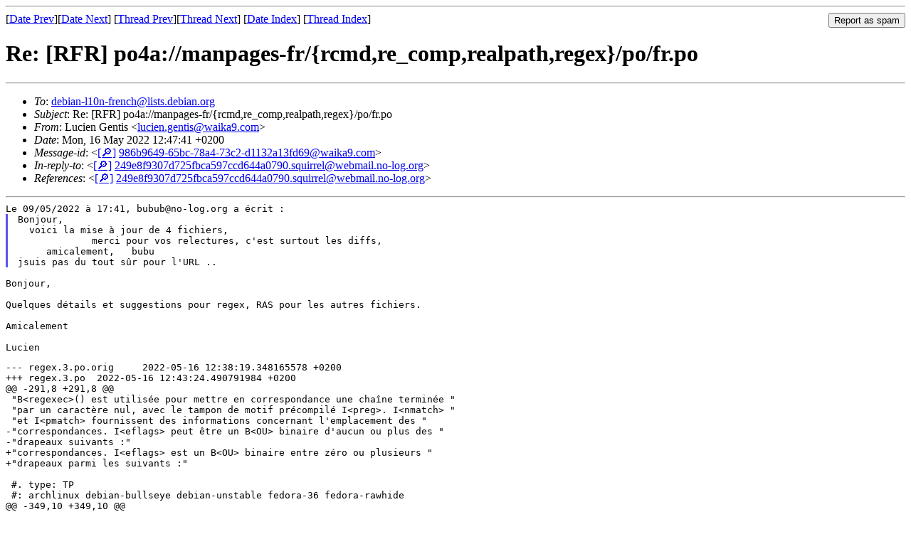

--- FILE ---
content_type: text/html
request_url: https://lists.debian.org/debian-l10n-french/2022/05/msg00145.html
body_size: 2375
content:
<!-- MHonArc v2.6.19 -->
<!--X-Subject: Re: [RFR] po4a://manpages&#45;fr/{rcmd,re_comp,realpath,regex}/po/fr.po -->
<!--X-From-R13: Zhpvra Uragvf &#60;yhpvra.tragvfNjnvxn9.pbz> -->
<!--X-Date: Mon, 16 May 2022 10:48:18 +0000 (UTC) -->
<!--X-Message-Id: 986b9649&#45;65bc&#45;78a4&#45;73c2&#45;d1132a13fd69@waika9.com -->
<!--X-Content-Type: multipart/mixed -->
<!--X-Reference: 249e8f9307d725fbca597ccd644a0790.squirrel@webmail.no&#45;log.org -->
<!--X-Head-End-->
<!DOCTYPE HTML PUBLIC "-//W3C//DTD HTML 4.01 Transitional//EN"
        "http://www.w3.org/TR/html4/loose.dtd">
<html>
<head>
<title>Re: [RFR] po4a://manpages-fr/{rcmd,re_comp,realpath,regex}/po/fr.po</title>
<link rev="made" href="mailto:lucien.gentis@waika9.com">
<link rel="index" href="maillist.html">
<link rel="top" href="threads.html">
<link rel="up" href="msg00079.html">
<link rel="prev" href="msg00079.html">
<link rel="next" href="msg00147.html">
<meta name="viewport" content="width=device-width, initial-scale=1">
<style>
pre {
  white-space: pre-wrap;
}
</style>
</head>
<body>
<!--X-Body-Begin-->
<!--X-User-Header-->
<!--X-User-Header-End-->
<!--X-TopPNI-->
<hr>
<form method="POST" action="/cgi-bin/spam-report.pl">
<input type="hidden" name="listname" value="debian-l10n-french" />
<input type="hidden" name="msg" value="msg00145.html" />
<input type="hidden" name="date" value="2022/05" />
<input type="submit" value="Report as spam" style="float: right"  />

[<a href="msg00144.html">Date Prev</a>][<a href="msg00146.html">Date Next</a>]
[<a href="msg00079.html">Thread Prev</a>][<a href="msg00147.html">Thread Next</a>]
[<a href="maillist.html#00145">Date Index</a>]
[<a href="threads.html#00145">Thread Index</a>]
</form>


<!--X-TopPNI-End-->
<!--X-MsgBody-->
<!--X-Subject-Header-Begin-->
<h1>Re: [RFR] po4a://manpages-fr/{rcmd,re_comp,realpath,regex}/po/fr.po</h1>
<hr>
<!--X-Subject-Header-End-->
<!--X-Head-of-Message-->
<ul>
<li><em>To</em>: <a href="mailto:debian-l10n-french%40lists.debian.org">debian-l10n-french@lists.debian.org</a></li>
<li><em>Subject</em>: Re: [RFR] po4a://manpages-fr/{rcmd,re_comp,realpath,regex}/po/fr.po</li>
<li><em>From</em>: Lucien Gentis &lt;<a href="mailto:lucien.gentis%40waika9.com">lucien.gentis@waika9.com</a>&gt;</li>
<li><em>Date</em>: Mon, 16 May 2022 12:47:41 +0200</li>
<li><em>Message-id</em>: &lt;<A HREF="/msgid-search/986b9649-65bc-78a4-73c2-d1132a13fd69@waika9.com">[&#128270;]</a>&nbsp;<a href="msg00145.html">986b9649-65bc-78a4-73c2-d1132a13fd69@waika9.com</A>&gt;</li>
<li><em>In-reply-to</em>: &lt;<A HREF="/msgid-search/249e8f9307d725fbca597ccd644a0790.squirrel@webmail.no-log.org">[&#128270;]</a>&nbsp;<a href="msg00079.html">249e8f9307d725fbca597ccd644a0790.squirrel@webmail.no-log.org</A>&gt;</li>
<li><em>References</em>: &lt;<A HREF="/msgid-search/249e8f9307d725fbca597ccd644a0790.squirrel@webmail.no-log.org">[&#128270;]</a>&nbsp;<a href="msg00079.html">249e8f9307d725fbca597ccd644a0790.squirrel@webmail.no-log.org</A>&gt;</li>
</ul>
<!--X-Head-of-Message-End-->
<!--X-Head-Body-Sep-Begin-->
<hr>
<!--X-Head-Body-Sep-End-->
<!--X-Body-of-Message-->
<pre style="margin: 0em;">
Le 09/05/2022 &#xE0; 17:41, bubub@no-log.org a &#xE9;crit&#xA0;:
</pre><blockquote style="border-left: #5555EE solid 0.2em; margin: 0em; padding-left: 0.85em"><pre style="margin: 0em;">
Bonjour,
  voici la mise &#xE0; jour de 4 fichiers,
             merci pour vos relectures, c'est surtout les diffs,
     amicalement,   bubu
jsuis pas du tout s&#xFB;r pour l'URL ..
</pre></blockquote><pre style="margin: 0em;">

Bonjour,

Quelques d&#xE9;tails et suggestions pour regex, RAS pour les autres fichiers.

Amicalement

Lucien
</pre><pre>--- regex.3.po.orig	2022-05-16 12:38:19.348165578 +0200
+++ regex.3.po	2022-05-16 12:43:24.490791984 +0200
@@ -291,8 +291,8 @@
 &quot;B&lt;regexec&gt;() est utilis&#xE9;e pour mettre en correspondance une cha&#xEE;ne termin&#xE9;e &quot;
 &quot;par un caract&#xE8;re nul, avec le tampon de motif pr&#xE9;compil&#xE9; I&lt;preg&gt;. I&lt;nmatch&gt; &quot;
 &quot;et I&lt;pmatch&gt; fournissent des informations concernant l'emplacement des &quot;
-&quot;correspondances. I&lt;eflags&gt; peut &#xEA;tre un B&lt;OU&gt; binaire d'aucun ou plus des &quot;
-&quot;drapeaux suivants&#xA0;:&quot;
+&quot;correspondances. I&lt;eflags&gt; est un B&lt;OU&gt; binaire entre z&#xE9;ro ou plusieurs &quot;
+&quot;drapeaux parmi les suivants&#xA0;:&quot;
 
 #. type: TP
 #: archlinux debian-bullseye debian-unstable fedora-36 fedora-rawhide
@@ -349,10 +349,10 @@
 &quot;I&lt;nmatch&gt; on input, and does not change B&lt;REG_NOTBOL&gt; or B&lt;REG_NEWLINE&gt; &quot;
 &quot;processing.  This flag is a BSD extension, not present in POSIX.&quot;
 msgstr &quot;&quot;
-&quot;Utiliser I&lt;pmatch[0]&gt; sur la cha&#xEE;ne en entr&#xE9;e, commen&#xE7;ant &#xE0; l'octet &quot;
-&quot;I&lt;pmatch[0].rm_so&gt; et finissant avant l'octet I&lt;pmatch[0].rm_eo&gt;.  Cela &quot;
-&quot;permet de faire correspondre les octets NUL embarqu&#xE9;s et &#xE9;vite un &quot;
-&quot;B&lt;strien&gt;(3) sur de grandes cha&#xEE;nes. Cela n'utilise pas I&lt;nmatch&gt; en entr&#xE9;e, &quot;
+&quot;Utiliser I&lt;pmatch[0]&gt; sur la cha&#xEE;ne en entr&#xE9;e commen&#xE7;ant &#xE0; l'octet &quot;
+&quot;I&lt;pmatch[0].rm_so&gt; et finissant avant l'octet I&lt;pmatch[0].rm_eo&gt;. Cela &quot;
+&quot;permet de faire correspondre les octets de valeur z&#xE9;ro embarqu&#xE9;s et &#xE9;vite un &quot;
+&quot;B&lt;strlen&gt;(3) sur de grandes cha&#xEE;nes. Cela n'utilise pas I&lt;nmatch&gt; en entr&#xE9;e, &quot;
 &quot;et ne change pas la fa&#xE7;on de proc&#xE9;der de B&lt;REG_NEWLINE&gt; ou B&lt;REG_NOTBOL&gt;. Ce &quot;
 &quot;drapeau est une extension BSD et n'est pas pr&#xE9;sent dans POSIX.&quot;
 
</pre>
<!--X-Body-of-Message-End-->
<!--X-MsgBody-End-->
<!--X-Follow-Ups-->
<hr />
<strong>Reply to:</strong>
<ul>
  <li><a href="mailto:debian-l10n-french&#64;lists.debian.org?in-reply-to=&lt;986b9649-65bc-78a4-73c2-d1132a13fd69@waika9.com&gt;&amp;subject=Re:%20Re: [RFR] po4a://manpages-fr/{rcmd,re_comp,realpath,regex}/po/fr.po">debian-l10n-french&#64;lists.debian.org</a></li>
  <li><a href="mailto:lucien.gentis@waika9.com?in-reply-to=&lt;986b9649-65bc-78a4-73c2-d1132a13fd69@waika9.com&gt;&amp;subject=Re:%20Re: [RFR] po4a://manpages-fr/{rcmd,re_comp,realpath,regex}/po/fr.po&amp;cc=debian-l10n-french&#64;lists.debian.org">Lucien Gentis (on-list)</a></li>
  <li><a href="mailto:lucien.gentis@waika9.com?in-reply-to=&lt;986b9649-65bc-78a4-73c2-d1132a13fd69@waika9.com&gt;&amp;subject=Re:%20Re: [RFR] po4a://manpages-fr/{rcmd,re_comp,realpath,regex}/po/fr.po">Lucien Gentis (off-list)</a></li>
</ul>
<hr />
<ul><li><strong>Follow-Ups</strong>:
<ul>
<li><strong><a name="00147" href="msg00147.html">[RFR2] po4a://manpages-fr/{rcmd,re_comp,realpath,regex}/po/fr.po</a></strong>
<ul><li><em>From:</em> bubub@no-log.org</li></ul></li>
</ul></li></ul>
<!--X-Follow-Ups-End-->
<!--X-References-->
<ul><li><strong>References</strong>:
<ul>
<li><strong><a name="00079" href="msg00079.html">[RFR] po4a://manpages-fr/{rcmd,re_comp,realpath,regex}/po/fr.po</a></strong>
<ul><li><em>From:</em> bubub@no-log.org</li></ul></li>
</ul></li></ul>
<!--X-References-End-->
<!--X-BotPNI-->
<ul>
<li>Prev by Date:
<strong><a href="msg00144.html">(second) update debconf PO translation for the package uif</a></strong>
</li>
<li>Next by Date:
<strong><a href="msg00146.html">[RFR] po4a://manpages-fr-dev/getmntent.3/po/fr.po</a></strong>
</li>
<li>Previous by thread:
<strong><a href="msg00079.html">[RFR] po4a://manpages-fr/{rcmd,re_comp,realpath,regex}/po/fr.po</a></strong>
</li>
<li>Next by thread:
<strong><a href="msg00147.html">[RFR2] po4a://manpages-fr/{rcmd,re_comp,realpath,regex}/po/fr.po</a></strong>
</li>
<li>Index(es):
<ul>
<li><a href="maillist.html#00145"><strong>Date</strong></a></li>
<li><a href="threads.html#00145"><strong>Thread</strong></a></li>
</ul>
</li>
</ul>

<!--X-BotPNI-End-->
<!--X-User-Footer-->
<!--X-User-Footer-End-->
</body>
</html>
